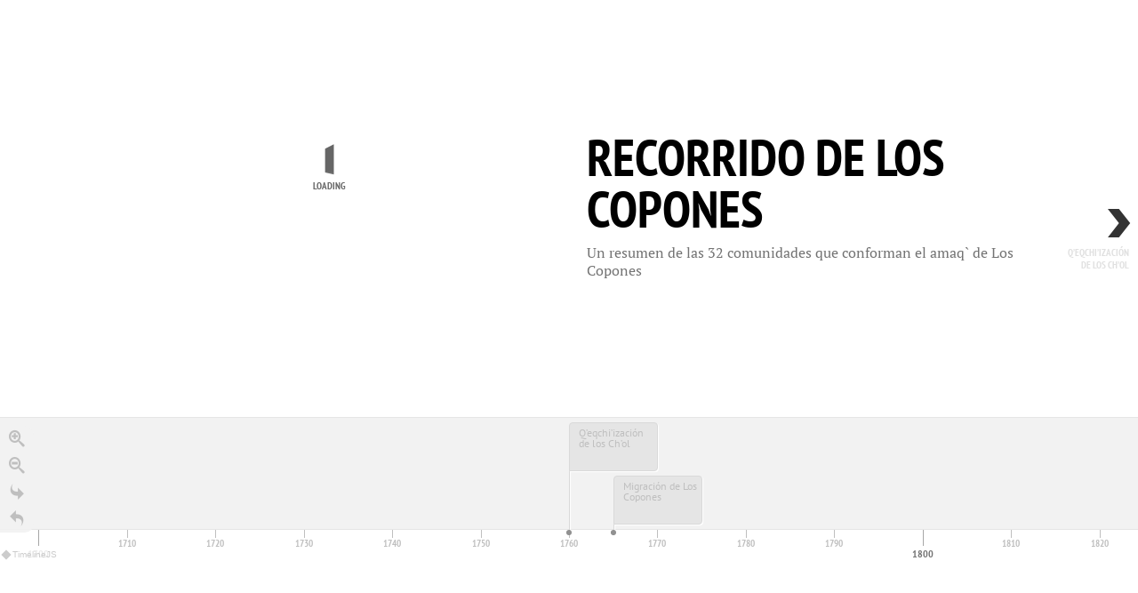

--- FILE ---
content_type: text/csv; charset=UTF-8
request_url: https://sheets-proxy.knightlab.com/proxy/https://docs.google.com/spreadsheets/d/1trFjbpYM6aTvKyF8qOSxqjcaa2zY9B1ytOqfmWsophc/pub?output=csv
body_size: 3490
content:
Year,Month,Day,Time,End Year,End Month,End Day,,Display Date,Headline,Text,Media,Media Credit,Media Caption,Media Thumbnail,Type,Group,Background
,,,,,,,,,Recorrido de Los Copones ,Un resumen de las 32 comunidades que conforman el amaq` de Los Copones,https://drive.google.com/file/d/0B20jYPzi6XXvLWlkUW5oUDhGYXc/view?usp=sharing,Rodolfo García,,,title,,
1760,,,,,,,,Silgo XVIII,"Q’eqchi’ización
de los  Ch’ol","Durante la colonia se dieron las reducciones, esto implicó la concentración de algunas poblaciones mayas en un mismo lugar. De tal motivo, la comunidad ch’ol compartió territorio con los queqchís, lo que dio paso al proceso de ""q’eqchi’ización"" de los ch’ol. El cual duró varias generaciones, incluso, existe la posibilidad de que en la época prehispánica se diera este fenómeno.",https://drive.google.com/file/d/0B20jYPzi6XXvUVgxNGtpcHd1V3c/view?usp=sharing,Rodolfo García,,,,,
1765,,,,,,,,XVIII,Migración de Los Copones,"La población ch’ol, q’eqchi’izada, migró hacia el noroeste de Las Verapaces, rumbo a las tierras bajas. Los dominicos, quienes controlaban esta región, dan cuenta de esto, quienes reconocieron la presencia de esta comunidad al noroeste de Cobán a finales del S. XVIII e inicios del S. XIX",https://drive.google.com/file/d/0B20jYPzi6XXvOEozLVB6TlFvUFk/view?usp=sharing,Rodolfo García,,,,,
1871,,,,,,,,XIX,Migraciones desde fincas,"Personas de diferentes fincas de Las Verapaces, migran hacia el amaq` de Los Copones, por los mismos motivos por los cuales migraron en el siglo XVIII, que era regresar a su hogar.",https://drive.google.com/file/d/0B20jYPzi6XXvR2lHQmk3bGwtaG8/view?usp=sharing,Rodolfo García,,,,,
1905,,,,,,,,Inicios del siglo XX,Repartición de tierras,"Época importante. Aquí es cuando empieza el conflicto por la tierra. El gobierno de Reina Barrios le ""asigna"" a los milicianos de Chinique, en 1905, el terreno baldío de la finca Bolas Copón, mediante un proceso ilegal.  Mientras que Los Copones ya vivían en una porción de ese espacio desde el siglo XVIII. Este es el problema por el cual hay un proceso judicial que determinará a quién le pertenece la tierra.",https://drive.google.com/file/d/0B20jYPzi6XXvQ0ZfYnJrOUpLTEU/view?usp=sharing,Rodolfo García,,,,,
1978,,,,1984,,,,Siglo XX,Conflicto armado,"Mientras los años pasaban, el amaq` de Los Copones fue ocupando la extensión de la finca Bolas Copón. Sin embargo, durante el conflicto armado, el Ejército reconcentró a la población en centros urbanos, con el fin de ejercer un control sobre la población. Lo cual ocasionó que la comunidad adoptara un patrón más centralizado. ",https://drive.google.com/file/d/0B20jYPzi6XXvbnZmODJ5QmJvY0U/view?usp=sharing,Rodolfo García,,,,,
2017,,,,,,,,Siglo XXI,¿Y ahora?,"El proceso judicial por la finca, Bolas Copón, se encuentra en un impase en la Corte de Constitucionalidad. Eso quiere decir que el proceso está estancado. Por otra parte, Los Copones han defendido su tierra ante la amenaza de que una parte de su territorio se inunde debido la hidroeléctrica Xalalá. No obstante, esta fue cancelada por escandalos de corrupción que involucraron al exministro de energía y minas, Erick Archila y al exministro de la cartera de comunicaciones y vías, AlejandroSinibaldi. A pesar de esto, Los Copones siguen restituyendo sus lazos con la región de la Zona Reina. ",https://drive.google.com/file/d/0B20jYPzi6XXvZ2hNZzJXbWNuYTQ/view?usp=sharing,Rodolfo García,,,,,